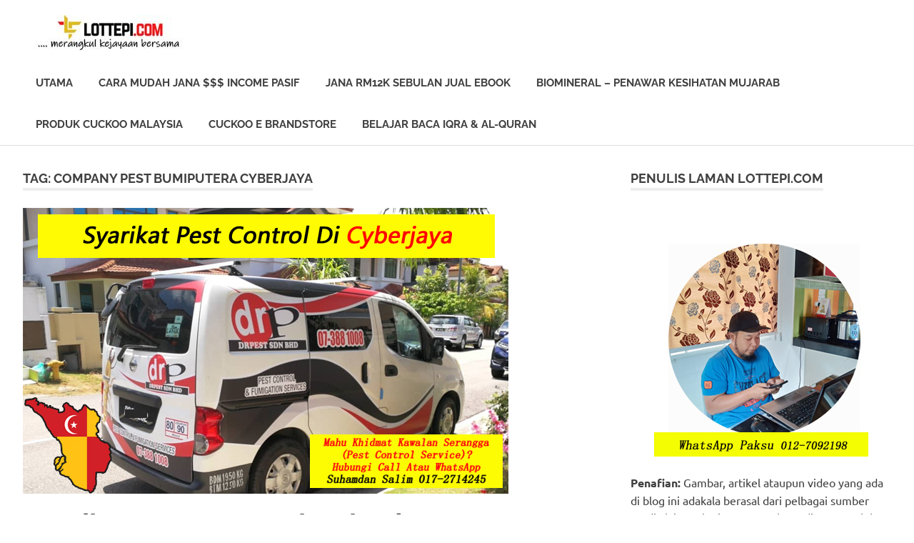

--- FILE ---
content_type: text/html; charset=UTF-8
request_url: https://lottepi.com/tag/company-pest-bumiputera-cyberjaya/
body_size: 15044
content:
<!DOCTYPE html>
<html lang="en-US">

<head>
<meta charset="UTF-8">
<meta name="viewport" content="width=device-width, initial-scale=1">
<link rel="profile" href="http://gmpg.org/xfn/11">
<link rel="pingback" href="https://lottepi.com/xmlrpc.php">

<meta name='robots' content='index, follow, max-image-preview:large, max-snippet:-1, max-video-preview:-1'/>

	<!-- This site is optimized with the Yoast SEO plugin v16.8 - https://yoast.com/wordpress/plugins/seo/ -->
	<title>company pest bumiputera cyberjaya Archives - Berkongsi Cerita &amp; Pengalaman</title>
	<link rel="canonical" href="https://lottepi.com/tag/company-pest-bumiputera-cyberjaya/"/>
	<meta property="og:locale" content="en_US"/>
	<meta property="og:type" content="article"/>
	<meta property="og:title" content="company pest bumiputera cyberjaya Archives - Berkongsi Cerita &amp; Pengalaman"/>
	<meta property="og:url" content="https://lottepi.com/tag/company-pest-bumiputera-cyberjaya/"/>
	<meta property="og:site_name" content="Berkongsi Cerita &amp; Pengalaman"/>
	<meta name="twitter:card" content="summary_large_image"/>
	<script type="application/ld+json" class="yoast-schema-graph">{"@context":"https://schema.org","@graph":[{"@type":"WebSite","@id":"https://lottepi.com/#website","url":"https://lottepi.com/","name":"Lottepi.com Berkongsi Cerita..","description":"Maju &amp; Berjaya Bersama","potentialAction":[{"@type":"SearchAction","target":{"@type":"EntryPoint","urlTemplate":"https://lottepi.com/?s={search_term_string}"},"query-input":"required name=search_term_string"}],"inLanguage":"en-US"},{"@type":"CollectionPage","@id":"https://lottepi.com/tag/company-pest-bumiputera-cyberjaya/#webpage","url":"https://lottepi.com/tag/company-pest-bumiputera-cyberjaya/","name":"company pest bumiputera cyberjaya Archives - Berkongsi Cerita &amp; Pengalaman","isPartOf":{"@id":"https://lottepi.com/#website"},"breadcrumb":{"@id":"https://lottepi.com/tag/company-pest-bumiputera-cyberjaya/#breadcrumb"},"inLanguage":"en-US","potentialAction":[{"@type":"ReadAction","target":["https://lottepi.com/tag/company-pest-bumiputera-cyberjaya/"]}]},{"@type":"BreadcrumbList","@id":"https://lottepi.com/tag/company-pest-bumiputera-cyberjaya/#breadcrumb","itemListElement":[{"@type":"ListItem","position":1,"name":"Home","item":"https://lottepi.com/"},{"@type":"ListItem","position":2,"name":"company pest bumiputera cyberjaya"}]}]}</script>
	<!-- / Yoast SEO plugin. -->


<link rel="alternate" type="application/rss+xml" title="Berkongsi Cerita &amp; Pengalaman &raquo; Feed" href="https://lottepi.com/feed/"/>
<link rel="alternate" type="application/rss+xml" title="Berkongsi Cerita &amp; Pengalaman &raquo; company pest bumiputera cyberjaya Tag Feed" href="https://lottepi.com/tag/company-pest-bumiputera-cyberjaya/feed/"/>
<script type="text/javascript">//<![CDATA[
window._wpemojiSettings={"baseUrl":"https:\/\/s.w.org\/images\/core\/emoji\/15.0.3\/72x72\/","ext":".png","svgUrl":"https:\/\/s.w.org\/images\/core\/emoji\/15.0.3\/svg\/","svgExt":".svg","source":{"concatemoji":"https:\/\/lottepi.com\/wp-includes\/js\/wp-emoji-release.min.js?ver=6.6.4"}};!function(i,n){var o,s,e;function c(e){try{var t={supportTests:e,timestamp:(new Date).valueOf()};sessionStorage.setItem(o,JSON.stringify(t))}catch(e){}}function p(e,t,n){e.clearRect(0,0,e.canvas.width,e.canvas.height),e.fillText(t,0,0);var t=new Uint32Array(e.getImageData(0,0,e.canvas.width,e.canvas.height).data),r=(e.clearRect(0,0,e.canvas.width,e.canvas.height),e.fillText(n,0,0),new Uint32Array(e.getImageData(0,0,e.canvas.width,e.canvas.height).data));return t.every(function(e,t){return e===r[t]})}function u(e,t,n){switch(t){case"flag":return n(e,"\ud83c\udff3\ufe0f\u200d\u26a7\ufe0f","\ud83c\udff3\ufe0f\u200b\u26a7\ufe0f")?!1:!n(e,"\ud83c\uddfa\ud83c\uddf3","\ud83c\uddfa\u200b\ud83c\uddf3")&&!n(e,"\ud83c\udff4\udb40\udc67\udb40\udc62\udb40\udc65\udb40\udc6e\udb40\udc67\udb40\udc7f","\ud83c\udff4\u200b\udb40\udc67\u200b\udb40\udc62\u200b\udb40\udc65\u200b\udb40\udc6e\u200b\udb40\udc67\u200b\udb40\udc7f");case"emoji":return!n(e,"\ud83d\udc26\u200d\u2b1b","\ud83d\udc26\u200b\u2b1b")}return!1}function f(e,t,n){var r="undefined"!=typeof WorkerGlobalScope&&self instanceof WorkerGlobalScope?new OffscreenCanvas(300,150):i.createElement("canvas"),a=r.getContext("2d",{willReadFrequently:!0}),o=(a.textBaseline="top",a.font="600 32px Arial",{});return e.forEach(function(e){o[e]=t(a,e,n)}),o}function t(e){var t=i.createElement("script");t.src=e,t.defer=!0,i.head.appendChild(t)}"undefined"!=typeof Promise&&(o="wpEmojiSettingsSupports",s=["flag","emoji"],n.supports={everything:!0,everythingExceptFlag:!0},e=new Promise(function(e){i.addEventListener("DOMContentLoaded",e,{once:!0})}),new Promise(function(t){var n=function(){try{var e=JSON.parse(sessionStorage.getItem(o));if("object"==typeof e&&"number"==typeof e.timestamp&&(new Date).valueOf()<e.timestamp+604800&&"object"==typeof e.supportTests)return e.supportTests}catch(e){}return null}();if(!n){if("undefined"!=typeof Worker&&"undefined"!=typeof OffscreenCanvas&&"undefined"!=typeof URL&&URL.createObjectURL&&"undefined"!=typeof Blob)try{var e="postMessage("+f.toString()+"("+[JSON.stringify(s),u.toString(),p.toString()].join(",")+"));",r=new Blob([e],{type:"text/javascript"}),a=new Worker(URL.createObjectURL(r),{name:"wpTestEmojiSupports"});return void(a.onmessage=function(e){c(n=e.data),a.terminate(),t(n)})}catch(e){}c(n=f(s,u,p))}t(n)}).then(function(e){for(var t in e)n.supports[t]=e[t],n.supports.everything=n.supports.everything&&n.supports[t],"flag"!==t&&(n.supports.everythingExceptFlag=n.supports.everythingExceptFlag&&n.supports[t]);n.supports.everythingExceptFlag=n.supports.everythingExceptFlag&&!n.supports.flag,n.DOMReady=!1,n.readyCallback=function(){n.DOMReady=!0}}).then(function(){return e}).then(function(){var e;n.supports.everything||(n.readyCallback(),(e=n.source||{}).concatemoji?t(e.concatemoji):e.wpemoji&&e.twemoji&&(t(e.twemoji),t(e.wpemoji)))}))}((window,document),window._wpemojiSettings);
//]]></script>
<link rel='stylesheet' id='poseidon-theme-fonts-css' href='https://lottepi.com/wp-content/fonts/7e78f1b23cafb1be6e2a8eec5f961464.css?ver=20201110' type='text/css' media='all'/>
<style id='wp-emoji-styles-inline-css' type='text/css'>img.wp-smiley,img.emoji{display:inline!important;border:none!important;box-shadow:none!important;height:1em!important;width:1em!important;margin:0 .07em!important;vertical-align:-.1em!important;background:none!important;padding:0!important}</style>
<link rel='stylesheet' id='wp-block-library-css' href='https://lottepi.com/wp-includes/css/dist/block-library/style.min.css?ver=6.6.4' type='text/css' media='all'/>
<style id='classic-theme-styles-inline-css' type='text/css'>.wp-block-button__link{color:#fff;background-color:#32373c;border-radius:9999px;box-shadow:none;text-decoration:none;padding:calc(.667em + 2px) calc(1.333em + 2px);font-size:1.125em}.wp-block-file__button{background:#32373c;color:#fff;text-decoration:none}</style>
<style id='global-styles-inline-css' type='text/css'>:root{--wp--preset--aspect-ratio--square:1;--wp--preset--aspect-ratio--4-3: 4/3;--wp--preset--aspect-ratio--3-4: 3/4;--wp--preset--aspect-ratio--3-2: 3/2;--wp--preset--aspect-ratio--2-3: 2/3;--wp--preset--aspect-ratio--16-9: 16/9;--wp--preset--aspect-ratio--9-16: 9/16;--wp--preset--color--black:#000;--wp--preset--color--cyan-bluish-gray:#abb8c3;--wp--preset--color--white:#fff;--wp--preset--color--pale-pink:#f78da7;--wp--preset--color--vivid-red:#cf2e2e;--wp--preset--color--luminous-vivid-orange:#ff6900;--wp--preset--color--luminous-vivid-amber:#fcb900;--wp--preset--color--light-green-cyan:#7bdcb5;--wp--preset--color--vivid-green-cyan:#00d084;--wp--preset--color--pale-cyan-blue:#8ed1fc;--wp--preset--color--vivid-cyan-blue:#0693e3;--wp--preset--color--vivid-purple:#9b51e0;--wp--preset--color--primary:#2ad;--wp--preset--color--secondary:#0084b7;--wp--preset--color--tertiary:#005e91;--wp--preset--color--accent:#dd2e22;--wp--preset--color--highlight:#00b734;--wp--preset--color--light-gray:#eee;--wp--preset--color--gray:#777;--wp--preset--color--dark-gray:#404040;--wp--preset--gradient--vivid-cyan-blue-to-vivid-purple:linear-gradient(135deg,rgba(6,147,227,1) 0%,#9b51e0 100%);--wp--preset--gradient--light-green-cyan-to-vivid-green-cyan:linear-gradient(135deg,#7adcb4 0%,#00d082 100%);--wp--preset--gradient--luminous-vivid-amber-to-luminous-vivid-orange:linear-gradient(135deg,rgba(252,185,0,1) 0%,rgba(255,105,0,1) 100%);--wp--preset--gradient--luminous-vivid-orange-to-vivid-red:linear-gradient(135deg,rgba(255,105,0,1) 0%,#cf2e2e 100%);--wp--preset--gradient--very-light-gray-to-cyan-bluish-gray:linear-gradient(135deg,#eee 0%,#a9b8c3 100%);--wp--preset--gradient--cool-to-warm-spectrum:linear-gradient(135deg,#4aeadc 0%,#9778d1 20%,#cf2aba 40%,#ee2c82 60%,#fb6962 80%,#fef84c 100%);--wp--preset--gradient--blush-light-purple:linear-gradient(135deg,#ffceec 0%,#9896f0 100%);--wp--preset--gradient--blush-bordeaux:linear-gradient(135deg,#fecda5 0%,#fe2d2d 50%,#6b003e 100%);--wp--preset--gradient--luminous-dusk:linear-gradient(135deg,#ffcb70 0%,#c751c0 50%,#4158d0 100%);--wp--preset--gradient--pale-ocean:linear-gradient(135deg,#fff5cb 0%,#b6e3d4 50%,#33a7b5 100%);--wp--preset--gradient--electric-grass:linear-gradient(135deg,#caf880 0%,#71ce7e 100%);--wp--preset--gradient--midnight:linear-gradient(135deg,#020381 0%,#2874fc 100%);--wp--preset--font-size--small:13px;--wp--preset--font-size--medium:20px;--wp--preset--font-size--large:36px;--wp--preset--font-size--x-large:42px;--wp--preset--spacing--20:.44rem;--wp--preset--spacing--30:.67rem;--wp--preset--spacing--40:1rem;--wp--preset--spacing--50:1.5rem;--wp--preset--spacing--60:2.25rem;--wp--preset--spacing--70:3.38rem;--wp--preset--spacing--80:5.06rem;--wp--preset--shadow--natural:6px 6px 9px rgba(0,0,0,.2);--wp--preset--shadow--deep:12px 12px 50px rgba(0,0,0,.4);--wp--preset--shadow--sharp:6px 6px 0 rgba(0,0,0,.2);--wp--preset--shadow--outlined:6px 6px 0 -3px rgba(255,255,255,1) , 6px 6px rgba(0,0,0,1);--wp--preset--shadow--crisp:6px 6px 0 rgba(0,0,0,1)}:where(.is-layout-flex){gap:.5em}:where(.is-layout-grid){gap:.5em}body .is-layout-flex{display:flex}.is-layout-flex{flex-wrap:wrap;align-items:center}.is-layout-flex > :is(*, div){margin:0}body .is-layout-grid{display:grid}.is-layout-grid > :is(*, div){margin:0}:where(.wp-block-columns.is-layout-flex){gap:2em}:where(.wp-block-columns.is-layout-grid){gap:2em}:where(.wp-block-post-template.is-layout-flex){gap:1.25em}:where(.wp-block-post-template.is-layout-grid){gap:1.25em}.has-black-color{color:var(--wp--preset--color--black)!important}.has-cyan-bluish-gray-color{color:var(--wp--preset--color--cyan-bluish-gray)!important}.has-white-color{color:var(--wp--preset--color--white)!important}.has-pale-pink-color{color:var(--wp--preset--color--pale-pink)!important}.has-vivid-red-color{color:var(--wp--preset--color--vivid-red)!important}.has-luminous-vivid-orange-color{color:var(--wp--preset--color--luminous-vivid-orange)!important}.has-luminous-vivid-amber-color{color:var(--wp--preset--color--luminous-vivid-amber)!important}.has-light-green-cyan-color{color:var(--wp--preset--color--light-green-cyan)!important}.has-vivid-green-cyan-color{color:var(--wp--preset--color--vivid-green-cyan)!important}.has-pale-cyan-blue-color{color:var(--wp--preset--color--pale-cyan-blue)!important}.has-vivid-cyan-blue-color{color:var(--wp--preset--color--vivid-cyan-blue)!important}.has-vivid-purple-color{color:var(--wp--preset--color--vivid-purple)!important}.has-black-background-color{background-color:var(--wp--preset--color--black)!important}.has-cyan-bluish-gray-background-color{background-color:var(--wp--preset--color--cyan-bluish-gray)!important}.has-white-background-color{background-color:var(--wp--preset--color--white)!important}.has-pale-pink-background-color{background-color:var(--wp--preset--color--pale-pink)!important}.has-vivid-red-background-color{background-color:var(--wp--preset--color--vivid-red)!important}.has-luminous-vivid-orange-background-color{background-color:var(--wp--preset--color--luminous-vivid-orange)!important}.has-luminous-vivid-amber-background-color{background-color:var(--wp--preset--color--luminous-vivid-amber)!important}.has-light-green-cyan-background-color{background-color:var(--wp--preset--color--light-green-cyan)!important}.has-vivid-green-cyan-background-color{background-color:var(--wp--preset--color--vivid-green-cyan)!important}.has-pale-cyan-blue-background-color{background-color:var(--wp--preset--color--pale-cyan-blue)!important}.has-vivid-cyan-blue-background-color{background-color:var(--wp--preset--color--vivid-cyan-blue)!important}.has-vivid-purple-background-color{background-color:var(--wp--preset--color--vivid-purple)!important}.has-black-border-color{border-color:var(--wp--preset--color--black)!important}.has-cyan-bluish-gray-border-color{border-color:var(--wp--preset--color--cyan-bluish-gray)!important}.has-white-border-color{border-color:var(--wp--preset--color--white)!important}.has-pale-pink-border-color{border-color:var(--wp--preset--color--pale-pink)!important}.has-vivid-red-border-color{border-color:var(--wp--preset--color--vivid-red)!important}.has-luminous-vivid-orange-border-color{border-color:var(--wp--preset--color--luminous-vivid-orange)!important}.has-luminous-vivid-amber-border-color{border-color:var(--wp--preset--color--luminous-vivid-amber)!important}.has-light-green-cyan-border-color{border-color:var(--wp--preset--color--light-green-cyan)!important}.has-vivid-green-cyan-border-color{border-color:var(--wp--preset--color--vivid-green-cyan)!important}.has-pale-cyan-blue-border-color{border-color:var(--wp--preset--color--pale-cyan-blue)!important}.has-vivid-cyan-blue-border-color{border-color:var(--wp--preset--color--vivid-cyan-blue)!important}.has-vivid-purple-border-color{border-color:var(--wp--preset--color--vivid-purple)!important}.has-vivid-cyan-blue-to-vivid-purple-gradient-background{background:var(--wp--preset--gradient--vivid-cyan-blue-to-vivid-purple)!important}.has-light-green-cyan-to-vivid-green-cyan-gradient-background{background:var(--wp--preset--gradient--light-green-cyan-to-vivid-green-cyan)!important}.has-luminous-vivid-amber-to-luminous-vivid-orange-gradient-background{background:var(--wp--preset--gradient--luminous-vivid-amber-to-luminous-vivid-orange)!important}.has-luminous-vivid-orange-to-vivid-red-gradient-background{background:var(--wp--preset--gradient--luminous-vivid-orange-to-vivid-red)!important}.has-very-light-gray-to-cyan-bluish-gray-gradient-background{background:var(--wp--preset--gradient--very-light-gray-to-cyan-bluish-gray)!important}.has-cool-to-warm-spectrum-gradient-background{background:var(--wp--preset--gradient--cool-to-warm-spectrum)!important}.has-blush-light-purple-gradient-background{background:var(--wp--preset--gradient--blush-light-purple)!important}.has-blush-bordeaux-gradient-background{background:var(--wp--preset--gradient--blush-bordeaux)!important}.has-luminous-dusk-gradient-background{background:var(--wp--preset--gradient--luminous-dusk)!important}.has-pale-ocean-gradient-background{background:var(--wp--preset--gradient--pale-ocean)!important}.has-electric-grass-gradient-background{background:var(--wp--preset--gradient--electric-grass)!important}.has-midnight-gradient-background{background:var(--wp--preset--gradient--midnight)!important}.has-small-font-size{font-size:var(--wp--preset--font-size--small)!important}.has-medium-font-size{font-size:var(--wp--preset--font-size--medium)!important}.has-large-font-size{font-size:var(--wp--preset--font-size--large)!important}.has-x-large-font-size{font-size:var(--wp--preset--font-size--x-large)!important}:where(.wp-block-post-template.is-layout-flex){gap:1.25em}:where(.wp-block-post-template.is-layout-grid){gap:1.25em}:where(.wp-block-columns.is-layout-flex){gap:2em}:where(.wp-block-columns.is-layout-grid){gap:2em}:root :where(.wp-block-pullquote){font-size:1.5em;line-height:1.6}</style>
<link rel='stylesheet' id='poseidon-stylesheet-css' href='https://lottepi.com/wp-content/themes/poseidon/style.css?ver=2.3.2' type='text/css' media='all'/>
<style id='poseidon-stylesheet-inline-css' type='text/css'>.site-title,.site-description,.type-post .entry-footer .entry-tags{position:absolute;clip:rect(1px,1px,1px,1px);width:1px;height:1px;overflow:hidden}</style>
<!--[if lt IE 9]>
<script type="text/javascript" src="https://lottepi.com/wp-content/themes/poseidon/assets/js/html5shiv.min.js?ver=3.7.3" id="html5shiv-js"></script>
<![endif]-->
<script type="text/javascript" src="https://lottepi.com/wp-includes/js/jquery/jquery.min.js?ver=3.7.1" id="jquery-core-js"></script>
<script type="text/javascript" src="https://lottepi.com/wp-includes/js/jquery/jquery-migrate.min.js?ver=3.4.1" id="jquery-migrate-js"></script>
<script type="text/javascript" src="https://lottepi.com/wp-content/themes/poseidon/assets/js/svgxuse.min.js?ver=1.2.6" id="svgxuse-js"></script>
<link rel="https://api.w.org/" href="https://lottepi.com/wp-json/"/><link rel="alternate" title="JSON" type="application/json" href="https://lottepi.com/wp-json/wp/v2/tags/51648"/><link rel="EditURI" type="application/rsd+xml" title="RSD" href="https://lottepi.com/xmlrpc.php?rsd"/>
<meta name="generator" content="WordPress 6.6.4"/>
<!-- Analytics by WP Statistics v14.10.2 - https://wp-statistics.com/ -->
<link rel="icon" href="https://lottepi.com/wp-content/uploads/2023/01/cropped-logo-atas6-lottepi-32x32.jpg" sizes="32x32"/>
<link rel="icon" href="https://lottepi.com/wp-content/uploads/2023/01/cropped-logo-atas6-lottepi-192x192.jpg" sizes="192x192"/>
<link rel="apple-touch-icon" href="https://lottepi.com/wp-content/uploads/2023/01/cropped-logo-atas6-lottepi-180x180.jpg"/>
<meta name="msapplication-TileImage" content="https://lottepi.com/wp-content/uploads/2023/01/cropped-logo-atas6-lottepi-270x270.jpg"/>
</head>

<body class="archive tag tag-company-pest-bumiputera-cyberjaya tag-51648 wp-custom-logo wp-embed-responsive">

	
	<div id="page" class="hfeed site">

		<a class="skip-link screen-reader-text" href="#content">Skip to content</a>

		
		
		<header id="masthead" class="site-header clearfix" role="banner">

			<div class="header-main container clearfix">

				<div id="logo" class="site-branding clearfix">

					<a href="https://lottepi.com/" class="custom-logo-link" rel="home"><img width="250" height="50" src="https://lottepi.com/wp-content/uploads/2023/01/cropped-lottepi-dot-com.jpg" class="custom-logo" alt="Berkongsi Cerita &amp; Pengalaman" decoding="async"/></a>					
			<p class="site-title"><a href="https://lottepi.com/" rel="home">Berkongsi Cerita &amp; Pengalaman</a></p>

							
			<p class="site-description">Maju &amp; Berjaya Bersama</p>

		
				</div><!-- .site-branding -->

				

	<button class="primary-menu-toggle menu-toggle" aria-controls="primary-menu" aria-expanded="false">
		<svg class="icon icon-menu" aria-hidden="true" role="img"> <use xlink:href="https://lottepi.com/wp-content/themes/poseidon/assets/icons/genericons-neue.svg#menu"></use> </svg><svg class="icon icon-close" aria-hidden="true" role="img"> <use xlink:href="https://lottepi.com/wp-content/themes/poseidon/assets/icons/genericons-neue.svg#close"></use> </svg>		<span class="menu-toggle-text screen-reader-text">Menu</span>
	</button>

	<div class="primary-navigation">

		<nav id="site-navigation" class="main-navigation" role="navigation" aria-label="Primary Menu">

			<ul id="primary-menu" class="menu"><li id="menu-item-3911" class="menu-item menu-item-type-custom menu-item-object-custom menu-item-home menu-item-3911"><a href="https://lottepi.com/">UTAMA</a></li>
<li id="menu-item-8344" class="menu-item menu-item-type-custom menu-item-object-custom menu-item-8344"><a href="https://lottepi.com/peluang-jana-income-secara-pasif-setiap-bulan-dengan-auto-trade/">Cara Mudah Jana $$$ Income Pasif</a></li>
<li id="menu-item-11762" class="menu-item menu-item-type-custom menu-item-object-custom menu-item-11762"><a href="https://lottepi.com/income-sebulan-rm12k-atau-lebih-dengan-jual-ebook-je/">Jana RM12k Sebulan Jual Ebook</a></li>
<li id="menu-item-3916" class="menu-item menu-item-type-custom menu-item-object-custom menu-item-3916"><a href="https://lottepi.com/penawar-penyakit-yang-mujarab-biomineral/">Biomineral &#8211; Penawar Kesihatan Mujarab</a></li>
<li id="menu-item-3948" class="menu-item menu-item-type-custom menu-item-object-custom menu-item-3948"><a href="https://lottepi.com/produk-cuckoo-malaysia/">Produk Cuckoo Malaysia</a></li>
<li id="menu-item-3918" class="menu-item menu-item-type-custom menu-item-object-custom menu-item-3918"><a href="https://store.cuckoo.com.my/estore/paksustore/">Cuckoo E Brandstore</a></li>
<li id="menu-item-11763" class="menu-item menu-item-type-custom menu-item-object-custom menu-item-11763"><a href="https://lottepi.com/panduan-belajar-membaca-iqra-al-quran/">Belajar Baca IQRA &#038; Al-Quran</a></li>
</ul>		</nav><!-- #site-navigation -->

	</div><!-- .primary-navigation -->



			</div><!-- .header-main -->

		</header><!-- #masthead -->

		
		
		
		
		<div id="content" class="site-content container clearfix">

	<section id="primary" class="content-area">
		<main id="main" class="site-main" role="main">

		
			<header class="page-header">

				<h1 class="archive-title">Tag: <span>company pest bumiputera cyberjaya</span></h1>				
			</header><!-- .page-header -->

			<div id="post-wrapper" class="post-wrapper clearfix">

				
<article id="post-13736" class="post-13736 post type-post status-publish format-standard has-post-thumbnail hentry category-pest-control-selangor tag-baiting-system-anai-anai-cyberjaya tag-basmi-covid-19-cyberjaya tag-basmi-kuman-virus-covid-19-cyberjaya tag-best-company-pest-control-in-cyberjaya tag-cara-mengatasi-anai-anai-cyberjaya tag-cara-mengatasi-burung-cyberjaya tag-cara-mengatasi-masalah-kelawar-cyberjaya tag-cara-mengatasi-masalah-nyamuk-cyberjaya tag-cara-mengatasi-masalah-semut-tikus-lipas-cyberjaya tag-cara-rawatan-anai-anai-cyberjaya tag-cara-rawatan-masalah-burung-cyberjaya tag-cara-rawatan-masalah-kelawar-cyberjaya tag-cara-rawatan-masalah-nyamuk-cyberjaya tag-cara-rawatan-masalah-semut-tikus-lipas-cyberjaya tag-company-buat-pest-cyberjaya tag-company-fumigation-cyberjaya tag-company-pest-bumiputera-cyberjaya tag-company-sanitary-services-cyberjaya tag-covid-disinfection-services-cyberjaya tag-covid-19-disinfection-service-cyberjaya tag-covid-19-sanitizing-service-cyberjaya tag-disinfection-service-cyberjaya tag-disinfection-services-covid-19-in-cyberjaya tag-drp-maintenance-and-services tag-drpest-sdn-bhd tag-fogging-nyamuk-cyberjaya tag-fumigation-services-in-cyberjaya tag-halau-burung-cyberjaya tag-halau-kelawar-cyberjaya tag-kaedah-rawatan-terbaik-anai-anai-di-cyberjaya tag-kaedah-rawatan-terbaik-kawalan-burung-di-cyberjaya tag-kaedah-rawatan-terbaik-kawalan-kelawar-di-cyberjaya tag-kaedah-rawatan-terbaik-kawalan-nyamuk-di-cyberjaya tag-kaedah-rawatan-terbaik-kawalan-semut-tikus-lipas-di-cyberjaya tag-kawalan-anai-anai-cyberjaya tag-kerja-pewasapan-di-cyberjaya tag-khidmat-sanitasi-covid-19-murah-cyberjaya tag-khidmat-sanitasi-covid-19-terbaik-cyberjaya tag-khidmat-sanitasi-covid-19-untuk-rumah-pejabat-office-kilang-cyberjaya tag-khidmat-semburan-kawalan-serangga-perosak-cyberjaya tag-khidmat-semburan-pest-control-cyberjaya tag-lesen-fumigator-cyberjaya tag-masalah-anai-anai-cyberjaya tag-masalah-burung-cyberjaya tag-masalah-kelawar-cyberjaya tag-masalah-nyamuk-cyberjaya tag-masalah-semut-tikus-lipas-cyberjaya tag-pasang-netting-burung-cyberjaya tag-pasang-netting-kelawar-cyberjaya tag-perkhidmatan-kawalan-pest-cyberjaya tag-perkhidmatan-kawalan-serangga-cyberjaya tag-perkhidmatan-sanitize-rumah-pejabat-office-kilang-cyberjaya tag-perkhidmatan-sembur-nyamuk-cyberjaya tag-perkhidmatan-semburan-kawalan-nyamuk-cyberjaya tag-pest-control-anai-anai tag-pest-control-burung tag-pest-control-halau-tikus tag-pest-control-kelawar tag-pest-control-semut-lipas-tikus tag-rawatan-umpan-anai-anai-cyberjaya tag-sanitize-anti-virus-cyberjaya tag-sanitize-covid-19-office-cyberjaya tag-sanitize-cyberjaya tag-sanitize-kuman-virus-covid-19-rumah-office-pejabat-cyberjaya tag-sanitize-pejabat-cyberjaya tag-sanitize-rumah-cyberjaya tag-sanitize-service-cyberjaya tag-sanitizing-service-covid-19-cyberjaya tag-sembur-anai-anai-cyberjaya tag-sembur-racun-anai-anai-cyberjaya tag-sembur-semut-lipas-tikus-cyberjaya tag-semburan-anai-anai-cyberjaya tag-semburan-anti-virus-cyberjaya tag-semburan-basmi-kuman-cyberjaya tag-semburan-basmi-virus-covid-19-cyberjaya tag-semburan-basmi-virus-cyberjaya tag-semburan-fogging-cyberjaya tag-semburan-misting-kawalan-pijat-cyberjaya tag-semburan-nyamuk-cyberjaya tag-semburan-sanitasi-covid-19-cyberjaya tag-semburan-sanitasi-cyberjaya tag-servis-racun-anai-anai-cyberjaya tag-servis-sanitasi-rumah-cyberjaya tag-servis-sanitasi-rumah-pejabat-basmi-kuman-virus-covid-19-cyberjaya tag-soil-treatment-cyberjaya tag-syarikat-kawalan-burung-cyberjaya tag-syarikat-kawalan-kelawar-cyberjaya tag-syarikat-kawalan-nyamuk-cyberjaya tag-syarikat-kawalan-serangga-bumiputera-cyberjaya tag-syarikat-kawalan-serangga-bumiputra-cyberjaya tag-syarikat-kawalan-serangga-cyberjaya tag-syarikat-kawalan-serangga-perosak-cyberjaya tag-syarikat-kawalan-serangga-terbaik-di-cyberjaya tag-syarikat-menghalang-dan-penghapus-burung-cyberjaya tag-syarikat-menghalang-dan-penghapus-kelawar-cyberjaya tag-syarikat-pest-berlesen-cyberjaya tag-syarikat-pest-bumiputera-cyberjaya tag-syarikat-pest-bumiputra-cyberjaya tag-syarikat-pest-control-melayu-anai-anai-cyberjaya tag-syarikat-pest-control-melayu-kawalan-nyamuk-cyberjaya tag-syarikat-pest-control-melayu-kawalan-semut-tikus-lipas-cyberjaya tag-syarikat-pest-melayu-kawalan-burung-cyberjaya tag-syarikat-pest-melayu-kawalan-kelawar-cyberjaya tag-syarikat-pest-terbaik-cyberjaya tag-syarikat-sanitize-covid-19-cyberjaya tag-umpan-anai-anai-cyberjaya tag-umpan-perangkap-anai-anai-cyberjaya tag-umpan-racun-anai-anai-cyberjaya">

	
			<a href="https://lottepi.com/syarikat-pest-control-cyberjaya/" rel="bookmark">
				<img width="680" height="400" src="https://lottepi.com/wp-content/uploads/2021/09/syarikat-drpest-sdn-bhd-pest-control-company-khidmat-membasmi-kawalan-makhluk-perosak-semburan-sanitize-service-covid-19-disinfection-services-cyberjaya-selangor.jpg" class="attachment-post-thumbnail size-post-thumbnail wp-post-image" alt="syarikat drpest sdn bhd pest control company khidmat membasmi kawalan makhluk perosak semburan sanitize service covid-19 disinfection services cyberjaya selangor" decoding="async" fetchpriority="high" srcset="https://lottepi.com/wp-content/uploads/2021/09/syarikat-drpest-sdn-bhd-pest-control-company-khidmat-membasmi-kawalan-makhluk-perosak-semburan-sanitize-service-covid-19-disinfection-services-cyberjaya-selangor.jpg 680w, https://lottepi.com/wp-content/uploads/2021/09/syarikat-drpest-sdn-bhd-pest-control-company-khidmat-membasmi-kawalan-makhluk-perosak-semburan-sanitize-service-covid-19-disinfection-services-cyberjaya-selangor-300x176.jpg 300w" sizes="(max-width: 680px) 100vw, 680px"/>			</a>

			
	<header class="entry-header">

		<h2 class="entry-title"><a href="https://lottepi.com/syarikat-pest-control-cyberjaya/" rel="bookmark">Syarikat Pest Control Cyberjaya</a></h2>
		<div class="entry-meta"><span class="meta-date"><a href="https://lottepi.com/syarikat-pest-control-cyberjaya/" title="11:53 pm" rel="bookmark"><time class="entry-date published updated" datetime="2021-09-05T23:53:37+08:00">September 5, 2021</time></a></span><span class="meta-author"> <span class="author vcard"><a class="url fn n" href="https://lottepi.com/author/admindemibahagia/" title="View all posts by Paksu" rel="author">Paksu</a></span></span><span class="meta-category"> <a href="https://lottepi.com/category/pest-control-selangor/" rel="category tag">Pest Control Selangor</a></span></div>
	</header><!-- .entry-header -->

	<div class="entry-content entry-excerpt clearfix">
		<p>Company Pest Control Cyberjaya Selangor | Syarikat Kawalan Serangga Perosak Berlesen di Cyberjaya dan Sekitarnya Kepada penduduk di kawasan di[&#8230;]</p>
		
			<a href="https://lottepi.com/syarikat-pest-control-cyberjaya/" class="more-link">Read more</a>

			</div><!-- .entry-content -->

</article>

			</div>

			
		</main><!-- #main -->
	</section><!-- #primary -->

	
	<section id="secondary" class="sidebar widget-area clearfix" role="complementary">

		<aside id="text-7" class="widget widget_text clearfix"><div class="widget-header"><h3 class="widget-title">Penulis Laman Lottepi.com</h3></div>			<div class="textwidget"><p>&nbsp;</p>
<p><img loading="lazy" decoding="async" class="aligncenter size-full wp-image-10942" src="http://lottepi.com/wp-content/uploads/2020/10/paksu.jpg" alt="" width="300" height="300" srcset="https://lottepi.com/wp-content/uploads/2020/10/paksu.jpg 300w, https://lottepi.com/wp-content/uploads/2020/10/paksu-150x150.jpg 150w" sizes="(max-width: 300px) 100vw, 300px"/></p>
<p><b>Penafian:</b> Gambar, artikel ataupun video yang ada di blog ini adakala berasal dari pelbagai sumber media lain. Hak Cipta sepenuhnya dipegang oleh sumber tersebut. Jika timbul masalah mengenai perkara ini, anda boleh menghubungi saya <strong>Paksu 012-7092198</strong></p>
<p>Artikel dan catatan adalah ulasan serta pendapat peribadi saya berdasarkan pengalaman dan pengetahuan. Ia boleh berubah tanpa perlu sebarang pemberitahuan. Kesilapan (jika ada) adalah khilaf saya dan mohon dimaafkan.</p>
<p><a href="https://lottepi.com/"><img loading="lazy" decoding="async" class="aligncenter size-full wp-image-17229" src="https://lottepi.com/wp-content/uploads/2023/01/paksu-lottepi.jpg" alt="" width="300" height="300" srcset="https://lottepi.com/wp-content/uploads/2023/01/paksu-lottepi.jpg 300w, https://lottepi.com/wp-content/uploads/2023/01/paksu-lottepi-150x150.jpg 150w" sizes="(max-width: 300px) 100vw, 300px"/></a></p>
</div>
		</aside><aside id="text-15" class="widget widget_text clearfix">			<div class="textwidget"><h3 data-start="161" data-end="208">✨ Nak Income Pasif? Tak Perlu Pandai Trade!</h3>
<p data-start="209" data-end="359">Boleh jana 15% sebulan dari trading, <strong data-start="248" data-end="271">tanpa trade sendiri</strong>. Modal serendah <strong data-start="288" data-end="297">$100</strong>, akaun jalan <strong data-start="311" data-end="324">automatik</strong>. Klik untuk tahu 👉 [<a href="http://wasap.my/60127092198/Salam+Paksu,+boleh+bagi+info+AI+bot+trading+kripto?" target="_blank" rel="noopener">baca di sini</a>]</p>
<h3 data-start="546" data-end="588">📈 Pendapatan Pasif Dengan Auto Trade?</h3>
<p data-start="589" data-end="727">Letak modal, verify akaun, setup auto — <strong data-start="629" data-end="638">siap!</strong> Akaun anda mula jana profit secara automatik. Nak tahu cara mudahnya? 👉 [<a href="http://wasap.my/60127092198/Salam+Paksu,+boleh+bagi+info+AI+bot+trading+kripto?" target="_blank" rel="noopener">baca sekarang</a>]</p>
<h3 data-start="734" data-end="769">🔥 Nak Extra Income Tapi Sibuk?</h3>
<p data-start="770" data-end="911">Auto Trade ni untuk anda! Tak perlu monitor market. Jana income sehingga 15%/bulan secara pasif. Mula serendah $100 👉 [<a href="http://wasap.my/60127092198/Salam+Paksu,+boleh+bagi+info+AI+bot+trading+kripto?" target="_blank" rel="noopener">klik sini untuk tahu lebih</a>]</p>
</div>
		</aside><aside id="block-2" class="widget widget_block widget_media_image clearfix"><div class="wp-block-image">
<figure class="aligncenter size-full"><a href="https://lottepi.com/panduan-belajar-membaca-iqra-al-quran/" target="_blank"><img loading="lazy" decoding="async" width="300" height="138" src="https://lottepi.com/wp-content/uploads/2021/08/download-percuma-video-iqra.gif" alt="" class="wp-image-12683"/></a></figure></div></aside><aside id="categories-3" class="widget widget_categories clearfix"><div class="widget-header"><h3 class="widget-title">Categories</h3></div>
			<ul>
					<li class="cat-item cat-item-2257"><a href="https://lottepi.com/category/agen-cuckoo-malaysia/">Agen Cuckoo Malaysia</a>
</li>
	<li class="cat-item cat-item-81559"><a href="https://lottepi.com/category/ai-bot-trading-kripto/ai-bot-trading-kripto-ai-bot-trading-kripto/">AI Bot Trading Kripto</a>
</li>
	<li class="cat-item cat-item-81507"><a href="https://lottepi.com/category/ai-bot-trading-kripto/">AI Bot Trading Kripto</a>
</li>
	<li class="cat-item cat-item-65977"><a href="https://lottepi.com/category/anxiety-stress/">Anxiety &amp; Stress</a>
</li>
	<li class="cat-item cat-item-81508"><a href="https://lottepi.com/category/ai-bot-trading-kripto/asas-kripto-pelaburan-digital/">Asas Kripto &amp; Pelaburan Digital</a>
</li>
	<li class="cat-item cat-item-124"><a href="https://lottepi.com/category/astar/">Astar</a>
</li>
	<li class="cat-item cat-item-80885"><a href="https://lottepi.com/category/auto-trade/">Auto Trade</a>
</li>
	<li class="cat-item cat-item-42566"><a href="https://lottepi.com/category/b4u-trades-global-malaysia/">B4U Trades Global Malaysia</a>
</li>
	<li class="cat-item cat-item-28"><a href="https://lottepi.com/category/belajar-iqra-al-quran/">Belajar IQRA &amp; Al-Quran</a>
</li>
	<li class="cat-item cat-item-14"><a href="https://lottepi.com/category/biomineral/">BioMineral</a>
</li>
	<li class="cat-item cat-item-41317"><a href="https://lottepi.com/category/bisnes-dropship/">Bisnes Dropship</a>
</li>
	<li class="cat-item cat-item-42090"><a href="https://lottepi.com/category/bisnes-fingo/">Bisnes Fingo</a>
</li>
	<li class="cat-item cat-item-41985"><a href="https://lottepi.com/category/bosstick/">Bosstick</a>
</li>
	<li class="cat-item cat-item-62430"><a href="https://lottepi.com/category/btt-fx/">BTT-FX</a>
</li>
	<li class="cat-item cat-item-62348"><a href="https://lottepi.com/category/copytrade-kak-maz/">Copytrade Kak Maz</a>
</li>
	<li class="cat-item cat-item-60064"><a href="https://lottepi.com/category/copytrade/">Copytrade Malaysia</a>
</li>
	<li class="cat-item cat-item-15909"><a href="https://lottepi.com/category/cuckoo-air-purifier/">Cuckoo Air Purifier</a>
</li>
	<li class="cat-item cat-item-16010"><a href="https://lottepi.com/category/cuckoo-inductrio/">Cuckoo Inductrio</a>
</li>
	<li class="cat-item cat-item-17967"><a href="https://lottepi.com/category/cuckoo-johor/">Cuckoo Johor</a>
</li>
	<li class="cat-item cat-item-18985"><a href="https://lottepi.com/category/cuckoo-kedah/">Cuckoo Kedah</a>
</li>
	<li class="cat-item cat-item-19454"><a href="https://lottepi.com/category/cuckoo-kelantan/">Cuckoo Kelantan</a>
</li>
	<li class="cat-item cat-item-16011"><a href="https://lottepi.com/category/cuckoo-kitchen-appliance/">Cuckoo Kitchen Appliance</a>
</li>
	<li class="cat-item cat-item-29151"><a href="https://lottepi.com/category/cuckoo-kuala-lumpur/">Cuckoo Kuala Lumpur</a>
</li>
	<li class="cat-item cat-item-19846"><a href="https://lottepi.com/category/cuckoo-melaka/">Cuckoo Melaka</a>
</li>
	<li class="cat-item cat-item-20358"><a href="https://lottepi.com/category/cuckoo-negeri-sembilan/">Cuckoo Negeri Sembilan</a>
</li>
	<li class="cat-item cat-item-10896"><a href="https://lottepi.com/category/cuckoo-outdoor-water-filter/">Cuckoo Outdoor Water Filter</a>
</li>
	<li class="cat-item cat-item-12234"><a href="https://lottepi.com/category/cuckoo-outdoor-water-purifier/">Cuckoo Outdoor Water Purifier</a>
</li>
	<li class="cat-item cat-item-20593"><a href="https://lottepi.com/category/cuckoo-pahang/">Cuckoo Pahang</a>
</li>
	<li class="cat-item cat-item-20985"><a href="https://lottepi.com/category/cuckoo-perak/">Cuckoo Perak</a>
</li>
	<li class="cat-item cat-item-21769"><a href="https://lottepi.com/category/cuckoo-perlis/">Cuckoo Perlis</a>
</li>
	<li class="cat-item cat-item-22044"><a href="https://lottepi.com/category/cuckoo-pulau-pinang/">Cuckoo Pulau Pinang</a>
</li>
	<li class="cat-item cat-item-23653"><a href="https://lottepi.com/category/cuckoo-sabah/">Cuckoo Sabah</a>
</li>
	<li class="cat-item cat-item-24239"><a href="https://lottepi.com/category/cuckoo-sarawak/">Cuckoo Sarawak</a>
</li>
	<li class="cat-item cat-item-24630"><a href="https://lottepi.com/category/cuckoo-selangor/">Cuckoo Selangor</a>
</li>
	<li class="cat-item cat-item-27701"><a href="https://lottepi.com/category/cuckoo-terengganu/">Cuckoo Terengganu</a>
</li>
	<li class="cat-item cat-item-113"><a href="https://lottepi.com/category/cuckoo-vs-coway/">Cuckoo VS Coway</a>
</li>
	<li class="cat-item cat-item-13930"><a href="https://lottepi.com/category/cuckoo-water-filter/">Cuckoo Water Filter</a>
</li>
	<li class="cat-item cat-item-447"><a href="https://lottepi.com/category/dhati-madu-kelulut-asli/">D&#039;hati Madu Kelulut Asli</a>
</li>
	<li class="cat-item cat-item-16009"><a href="https://lottepi.com/category/dapur-elektrik-cuckoo/">Dapur Elektrik Cuckoo</a>
</li>
	<li class="cat-item cat-item-60127"><a href="https://lottepi.com/category/homestay-cikgu-nazly/">Homestay Cikgu Nazly</a>
</li>
	<li class="cat-item cat-item-64760"><a href="https://lottepi.com/category/ilmu-trading-teknikal-analisis/">Ilmu Trading &amp; Teknikal Analisis</a>
</li>
	<li class="cat-item cat-item-80883"><a href="https://lottepi.com/category/income-dari-trading/">Income Dari Trading</a>
</li>
	<li class="cat-item cat-item-81567"><a href="https://lottepi.com/category/ai-bot-trading-kripto/income-pasif-auto-trading-kripto/">Income Pasif &amp; Auto Trading Kripto</a>
</li>
	<li class="cat-item cat-item-81614"><a href="https://lottepi.com/category/ai-bot-trading-kripto/income-pasif-automasi/">Income Pasif &amp; Automasi</a>
</li>
	<li class="cat-item cat-item-81633"><a href="https://lottepi.com/category/ai-bot-trading-kripto/income-usdt/">Income USDT</a>
</li>
	<li class="cat-item cat-item-42679"><a href="https://lottepi.com/category/info-b4u/">Info B4U</a>
</li>
	<li class="cat-item cat-item-42493"><a href="https://lottepi.com/category/jual-ebook/">Jual Ebook</a>
</li>
	<li class="cat-item cat-item-60128"><a href="https://lottepi.com/category/kelas-mengaji-al-quran/">Kelas Mengaji Al-Quran</a>
</li>
	<li class="cat-item cat-item-77916"><a href="https://lottepi.com/category/kerja-elektrikal/">Kerja Elektrikal</a>
</li>
	<li class="cat-item cat-item-977"><a href="https://lottepi.com/category/kerjaya-bersama-cuckoo/">Kerjaya Bersama Cuckoo</a>
</li>
	<li class="cat-item cat-item-65059"><a href="https://lottepi.com/category/khidmat-potong-rumput/">Khidmat Potong Rumput</a>
</li>
	<li class="cat-item cat-item-42418"><a href="https://lottepi.com/category/matawang-digital/">Matawang Digital</a>
</li>
	<li class="cat-item cat-item-81600"><a href="https://lottepi.com/category/ai-bot-trading-kripto/mindset-kesedaran-pelaburan/">Mindset &amp; Kesedaran Pelaburan</a>
</li>
	<li class="cat-item cat-item-838"><a href="https://lottepi.com/category/multi-cooker-cuckoo/">Multi Cooker Cuckoo</a>
</li>
	<li class="cat-item cat-item-224"><a href="https://lottepi.com/category/pembekal-sarang-kelulut/">Pembekal Sarang Kelulut</a>
</li>
	<li class="cat-item cat-item-789"><a href="https://lottepi.com/category/penapis-air-cuckoo/">Penapis Air Cuckoo</a>
</li>
	<li class="cat-item cat-item-8369"><a href="https://lottepi.com/category/penapis-udara-cuckoo/">Penapis Udara Cuckoo</a>
</li>
	<li class="cat-item cat-item-42555"><a href="https://lottepi.com/category/pendapatan-tambahan/">Pendapatan Tambahan</a>
</li>
	<li class="cat-item cat-item-81629"><a href="https://lottepi.com/category/ai-bot-trading-kripto/pendidikan-automasi-trading/">Pendidikan &amp; Automasi Trading</a>
</li>
	<li class="cat-item cat-item-42682"><a href="https://lottepi.com/category/pest-control-johor/">Pest Control Johor</a>
</li>
	<li class="cat-item cat-item-54204"><a href="https://lottepi.com/category/pest-control-kuala-lumpur/">Pest Control Kuala Lumpur</a>
</li>
	<li class="cat-item cat-item-44330"><a href="https://lottepi.com/category/pest-control-melaka/">Pest Control Melaka</a>
</li>
	<li class="cat-item cat-item-46048"><a href="https://lottepi.com/category/pest-control-negeri-sembilan/">Pest Control Negeri Sembilan</a>
</li>
	<li class="cat-item cat-item-54102"><a href="https://lottepi.com/category/pest-control-putrajaya/">Pest Control Putrajaya</a>
</li>
	<li class="cat-item cat-item-64761"><a href="https://lottepi.com/category/pest-control-sarawak/">Pest Control Sarawak</a>
</li>
	<li class="cat-item cat-item-48473"><a href="https://lottepi.com/category/pest-control-selangor/">Pest Control Selangor</a>
</li>
	<li class="cat-item cat-item-217"><a href="https://lottepi.com/category/cuckoo/">Produk Cuckoo</a>
</li>
	<li class="cat-item cat-item-16363"><a href="https://lottepi.com/category/produk-peralatan-dapur/">Produk Peralatan Dapur</a>
</li>
	<li class="cat-item cat-item-815"><a href="https://lottepi.com/category/promosi-produk-cuckoo/">Promosi Produk Cuckoo</a>
</li>
	<li class="cat-item cat-item-60063"><a href="https://lottepi.com/category/quantum-metal/">Quantum Metal</a>
</li>
	<li class="cat-item cat-item-2"><a href="https://lottepi.com/category/rahsia-buat-apps-games/">Rahsia Buat Apps Games</a>
</li>
	<li class="cat-item cat-item-66002"><a href="https://lottepi.com/category/rawatan-bekam-ruqyah/">Rawatan Bekam &amp; Ruqyah</a>
</li>
	<li class="cat-item cat-item-40046"><a href="https://lottepi.com/category/review-coway/">Review Coway</a>
</li>
	<li class="cat-item cat-item-38651"><a href="https://lottepi.com/category/review-jiksoo-sk-magic/">Review JikSoo SK Magic</a>
</li>
	<li class="cat-item cat-item-468"><a href="https://lottepi.com/category/rumah-untuk-dijual/">Rumah Untuk Dijual</a>
</li>
	<li class="cat-item cat-item-60126"><a href="https://lottepi.com/category/skyfron/">Skyfron</a>
</li>
	<li class="cat-item cat-item-2080"><a href="https://lottepi.com/category/snek-ringan-viral/">Snek Ringan Viral</a>
</li>
	<li class="cat-item cat-item-42323"><a href="https://lottepi.com/category/starlight-tv/">Starlight TV</a>
</li>
	<li class="cat-item cat-item-675"><a href="https://lottepi.com/category/suplemen-untuk-kesihatan/">Suplemen Untuk Kesihatan</a>
</li>
	<li class="cat-item cat-item-64759"><a href="https://lottepi.com/category/tadarus-al-quran/">Tadarus Al-Quran</a>
</li>
	<li class="cat-item cat-item-80886"><a href="https://lottepi.com/category/tapai-pulut/">Tapai Pulut</a>
</li>
	<li class="cat-item cat-item-81146"><a href="https://lottepi.com/category/taufufa-gula-apong/">Taufufa Gula Apong</a>
</li>
	<li class="cat-item cat-item-41963"><a href="https://lottepi.com/category/testimoni-produk-cuckoo/">Testimoni Produk Cuckoo</a>
</li>
	<li class="cat-item cat-item-77310"><a href="https://lottepi.com/category/tukang-cat/">Tukang Cat</a>
</li>
	<li class="cat-item cat-item-79533"><a href="https://lottepi.com/category/tukang-urut-chiropractic/">Tukang Urut &amp; Chiropractic</a>
</li>
	<li class="cat-item cat-item-67710"><a href="https://lottepi.com/category/ubahsuai-rumah/">Ubahsuai Rumah</a>
</li>
	<li class="cat-item cat-item-1"><a href="https://lottepi.com/category/uncategorized/">Uncategorized</a>
</li>
	<li class="cat-item cat-item-59"><a href="https://lottepi.com/category/urut-lelaki-wanita-johor-bahru/">Urut Lelaki &amp; Wanita Johor Bahru</a>
</li>
			</ul>

			</aside>
		<aside id="recent-posts-3" class="widget widget_recent_entries clearfix">
		<div class="widget-header"><h3 class="widget-title">Latest Artikel Lottepi</h3></div>
		<ul>
											<li>
					<a href="https://lottepi.com/ai-bot-trading-kripto-cara-selamat-jana-income-pasif-dalam-usdt/">AI Bot Trading Kripto: Cara Selamat Jana Income Pasif Dalam USDT</a>
									</li>
											<li>
					<a href="https://lottepi.com/pendapatan-pasif-jangka-panjang-cara-bina-income-stabil-konsisten-untuk-masa-depan/">Pendapatan Pasif Jangka Panjang: Cara Bina Income Stabil &#038; Konsisten Untuk Masa Depan</a>
									</li>
											<li>
					<a href="https://lottepi.com/cara-jana-income-konsisten-strategi-stabil-untuk-pendapatan-jangka-panjang/">Cara Jana Income Konsisten: Strategi Stabil Untuk Pendapatan Jangka Panjang</a>
									</li>
											<li>
					<a href="https://lottepi.com/pendapatan-pasif-untuk-orang-sibuk-cara-jana-income-tanpa-ganggu-kerja-harian/">Pendapatan Pasif Untuk Orang Sibuk: Cara Jana Income Tanpa Ganggu Kerja Harian</a>
									</li>
											<li>
					<a href="https://lottepi.com/cara-gandakan-simpanan-strategi-bijak-lindungi-nilai-duit-jana-income-automatik/">Cara Gandakan Simpanan: Strategi Bijak Lindungi Nilai Duit &#038; Jana Income Automatik</a>
									</li>
											<li>
					<a href="https://lottepi.com/pendapatan-pasif-masa-depan-kenapa-sistem-automatik-ai-jadi-pilihan-generasi-akan-datang/">Pendapatan Pasif Masa Depan: Kenapa Sistem Automatik &#038; AI Jadi Pilihan Generasi Akan Datang</a>
									</li>
											<li>
					<a href="https://lottepi.com/income-pasif-selamat-cara-bina-pendapatan-konsisten-tanpa-risiko-melampau/">Income Pasif Selamat: Cara Bina Pendapatan Konsisten Tanpa Risiko Melampau</a>
									</li>
											<li>
					<a href="https://lottepi.com/cara-tambah-income-tanpa-modal-besar-strategi-selamat-realistik-untuk-orang-biasa/">Cara Tambah Income Tanpa Modal Besar: Strategi Selamat &#038; Realistik Untuk Orang Biasa</a>
									</li>
											<li>
					<a href="https://lottepi.com/cara-jana-pendapatan-tambahan-strategi-selamat-automatik-untuk-income-konsisten/">Cara Jana Pendapatan Tambahan: Strategi Selamat &#038; Automatik Untuk Income Konsisten</a>
									</li>
											<li>
					<a href="https://lottepi.com/cara-jana-income-online-strategi-praktikal-automatik-untuk-pendapatan-konsisten/">Cara Jana Income Online: Strategi Praktikal &#038; Automatik Untuk Pendapatan Konsisten</a>
									</li>
											<li>
					<a href="https://lottepi.com/income-pasif-automatik-cara-jana-pendapatan-tanpa-pantau-chart-setiap-hari/">Income Pasif Automatik: Cara Jana Pendapatan Tanpa Pantau Chart Setiap Hari</a>
									</li>
											<li>
					<a href="https://lottepi.com/cara-buat-duit-pasif-strategi-realistik-untuk-jana-income-automatik/">Cara Buat Duit Pasif: Strategi Realistik Untuk Jana Income Automatik</a>
									</li>
											<li>
					<a href="https://lottepi.com/cara-buat-duit-dari-rumah-strategi-praktikal-jana-income-automatik-tanpa-tekanan/">Cara Buat Duit Dari Rumah: Strategi Praktikal Jana Income Automatik Tanpa Tekanan</a>
									</li>
											<li>
					<a href="https://lottepi.com/pendapatan-tambahan-dari-rumah-cara-realistik-jana-income-automatik-tanpa-tekanan/">Pendapatan Tambahan Dari Rumah: Cara Realistik Jana Income Automatik Tanpa Tekanan</a>
									</li>
											<li>
					<a href="https://lottepi.com/cara-jana-duit-secara-automatik-sistem-income-pintar-tanpa-perlu-kerja-lebih-masa/">Cara Jana Duit Secara Automatik: Sistem Income Pintar Tanpa Perlu Kerja Lebih Masa</a>
									</li>
											<li>
					<a href="https://lottepi.com/income-pasif-tanpa-kerja-adakah-ia-realistik-atau-sekadar-mitos/">Income Pasif Tanpa Kerja: Adakah Ia Realistik Atau Sekadar Mitos?</a>
									</li>
											<li>
					<a href="https://lottepi.com/pendapatan-dalam-usd-kenapa-income-usd-lebih-stabil-bernilai-untuk-jangka-panjang/">Pendapatan Dalam USD: Kenapa Income USD Lebih Stabil &#038; Bernilai Untuk Jangka Panjang</a>
									</li>
											<li>
					<a href="https://lottepi.com/cara-jana-income-pasif-sistem-automatik-untuk-pendapatan-konsisten-jangka-panjang/">Cara Jana Income Pasif: Sistem Automatik Untuk Pendapatan Konsisten Jangka Panjang</a>
									</li>
											<li>
					<a href="https://lottepi.com/income-tambahan-tanpa-modal-besar-cara-realistik-untuk-jana-pendapatan-automatik/">Income Tambahan Tanpa Modal Besar: Cara Realistik Untuk Jana Pendapatan Automatik</a>
									</li>
											<li>
					<a href="https://lottepi.com/jana-income-tanpa-trading-cara-automatik-untuk-orang-yang-tak-mahu-pantau-chart/">Jana Income Tanpa Trading: Cara Automatik Untuk Orang Yang Tak Mahu Pantau Chart</a>
									</li>
											<li>
					<a href="https://lottepi.com/pendapatan-pasif-harian-realistik-ke-jana-income-setiap-hari-secara-automatik/">Pendapatan Pasif Harian: Realistik Ke Jana Income Setiap Hari Secara Automatik?</a>
									</li>
											<li>
					<a href="https://lottepi.com/cara-buat-duit-dari-internet-strategi-praktikal-automatik-untuk-jana-income-konsisten/">Cara Buat Duit Dari Internet: Strategi Praktikal &#038; Automatik Untuk Jana Income Konsisten</a>
									</li>
											<li>
					<a href="https://lottepi.com/cara-tambah-income-bulanan-strategi-praktikal-untuk-jana-pendapatan-automatik/">Cara Tambah Income Bulanan: Strategi Praktikal Untuk Jana Pendapatan Automatik</a>
									</li>
											<li>
					<a href="https://lottepi.com/pendapatan-sampingan-online-cara-praktikal-jana-income-tambahan-tanpa-tekanan/">Pendapatan Sampingan Online: Cara Praktikal Jana Income Tambahan Tanpa Tekanan</a>
									</li>
											<li>
					<a href="https://lottepi.com/jana-pendapatan-pasif-strategi-realistik-untuk-income-automatik-jangka-panjang/">Jana Pendapatan Pasif: Strategi Realistik Untuk Income Automatik Jangka Panjang</a>
									</li>
											<li>
					<a href="https://lottepi.com/buat-duit-online-tanpa-kerja-lebih-masa-solusi-income-automatik-untuk-orang-sibuk/">Buat Duit Online Tanpa Kerja Lebih Masa: Solusi Income Automatik Untuk Orang Sibuk</a>
									</li>
											<li>
					<a href="https://lottepi.com/cara-simpan-duit-dalam-usd-strategi-lindungi-nilai-wang-dari-kejatuhan-ringgit/">Cara Simpan Duit Dalam USD: Strategi Lindungi Nilai Wang Dari Kejatuhan Ringgit</a>
									</li>
											<li>
					<a href="https://lottepi.com/pelaburan-online-yang-selamat-panduan-praktikal-untuk-elak-risiko-scam/">Pelaburan Online Yang Selamat: Panduan Praktikal Untuk Elak Risiko &#038; Scam</a>
									</li>
											<li>
					<a href="https://lottepi.com/cara-jana-pendapatan-dari-rumah-strategi-automatik-tanpa-perlu-pantau-sepanjang-masa/">Cara Jana Pendapatan Dari Rumah: Strategi Automatik Tanpa Perlu Pantau Sepanjang Masa</a>
									</li>
											<li>
					<a href="https://lottepi.com/buat-duit-tanpa-modal-besar-cara-realistik-jana-income-secara-automatik/">Buat Duit Tanpa Modal Besar: Cara Realistik Jana Income Secara Automatik</a>
									</li>
											<li>
					<a href="https://lottepi.com/pendapatan-pasif-online-cara-realistik-jana-income-automatik-di-malaysia/">Pendapatan Pasif Online: Cara Realistik Jana Income Automatik Di Malaysia</a>
									</li>
											<li>
					<a href="https://lottepi.com/cara-buat-duit-online-strategi-praktikal-jana-income-secara-automatik-di-malaysia/">Cara Buat Duit Online: Strategi Praktikal Jana Income Secara Automatik Di Malaysia</a>
									</li>
											<li>
					<a href="https://lottepi.com/buat-duit-dengan-ai-cara-praktikal-jana-income-secara-automatik-di-malaysia/">Buat Duit Dengan AI: Cara Praktikal Jana Income Secara Automatik Di Malaysia</a>
									</li>
											<li>
					<a href="https://lottepi.com/pendapatan-tambahan-dengan-ai-solusi-realistik-untuk-tambah-income-tanpa-beban-masa/">Pendapatan Tambahan Dengan AI: Solusi Realistik Untuk Tambah Income Tanpa Beban Masa</a>
									</li>
											<li>
					<a href="https://lottepi.com/menjana-pendapatan-dengan-ai-cara-automatik-tanpa-perlu-trading-manual/">Menjana Pendapatan Dengan AI: Cara Automatik Tanpa Perlu Trading Manual</a>
									</li>
											<li>
					<a href="https://lottepi.com/pendapatan-pasif-dengan-ai-strategi-automatik-untuk-jana-income-jangka-panjang/">Pendapatan Pasif Dengan AI: Strategi Automatik Untuk Jana Income Jangka Panjang</a>
									</li>
											<li>
					<a href="https://lottepi.com/income-usd-dengan-ai-gabungan-ai-usd-untuk-lindungi-nilai-duit-ringgit/">Income USD Dengan AI: Gabungan AI &#038; USD Untuk Lindungi Nilai Duit Ringgit</a>
									</li>
											<li>
					<a href="https://lottepi.com/jana-usd-dengan-ai-cara-automatik-tanpa-kerja-tambahan-risiko-melampau/">Jana USD Dengan AI: Cara Automatik Tanpa Kerja Tambahan &#038; Risiko Melampau</a>
									</li>
											<li>
					<a href="https://lottepi.com/robot-trading-kripto-cara-ia-berfungsi-kelebihan-risiko-sebenar/">Robot Trading Kripto: Cara Ia Berfungsi, Kelebihan &#038; Risiko Sebenar</a>
									</li>
											<li>
					<a href="https://lottepi.com/ai-trading-kripto-beza-trading-manual-automatik-yang-ramai-tak-sedar/">AI Trading Kripto: Beza Trading Manual &#038; Automatik Yang Ramai Tak Sedar</a>
									</li>
											<li>
					<a href="https://lottepi.com/ai-bot-trade-kripto-cara-automatik-jana-income-tanpa-pantau-chart-24-7/">AI Bot Trade Kripto: Cara Automatik Jana Income Tanpa Pantau Chart 24/7</a>
									</li>
											<li>
					<a href="https://lottepi.com/income-pasif-dengan-ai-realistik-ke-untuk-orang-biasa-di-malaysia/">Income Pasif Dengan AI: Realistik Ke Untuk Orang Biasa Di Malaysia?</a>
									</li>
											<li>
					<a href="https://lottepi.com/ai-bot-trading-kripto/">AI Bot Trading Kripto</a>
									</li>
											<li>
					<a href="https://lottepi.com/pendapatan-usd-kenapa-income-dalam-usd-lebih-menguntungkan-berbanding-rm/">Pendapatan USD: Kenapa Income Dalam USD Lebih Menguntungkan Berbanding RM</a>
									</li>
											<li>
					<a href="https://lottepi.com/pendapatan-dalam-usd-strategi-lindungi-nilai-duit-ringgit-jangka-panjang/">Pendapatan Dalam USD: Strategi Lindungi Nilai Duit Ringgit Jangka Panjang</a>
									</li>
											<li>
					<a href="https://lottepi.com/pendapatan-usd-tanpa-kerja-tambahan-adakah-ia-benar-benar-wujud-di-malaysia/">Pendapatan USD Tanpa Kerja Tambahan: Adakah Ia Benar-Benar Wujud Di Malaysia?</a>
									</li>
											<li>
					<a href="https://lottepi.com/income-usd-automatik-bagaimana-ai-membantu-jana-pendapatan-dalam-usd-secara-konsisten/">Income USD Automatik: Bagaimana AI Membantu Jana Pendapatan Dalam USD Secara Konsisten</a>
									</li>
											<li>
					<a href="https://lottepi.com/pendapatan-usd-harian-mitos-vs-realiti-apa-yang-masuk-akal-di-malaysia/">Pendapatan USD Harian: Mitos vs Realiti (Apa Yang Masuk Akal Di Malaysia?)</a>
									</li>
											<li>
					<a href="https://lottepi.com/income-usd-pasif-alternatif-pendapatan-jangka-panjang-dengan-risiko-terkawal/">Income USD Pasif: Alternatif Pendapatan Jangka Panjang Dengan Risiko Terkawal</a>
									</li>
											<li>
					<a href="https://lottepi.com/pendapatan-usd-online-realistik-ke-untuk-jana-secara-konsisten-di-malaysia/">Pendapatan USD Online: Realistik Ke Untuk Jana Secara Konsisten Di Malaysia?</a>
									</li>
					</ul>

		</aside><aside id="text-16" class="widget widget_text clearfix">			<div class="textwidget"><h3 data-start="161" data-end="208">✨ Nak Income Pasif? Tak Perlu Pandai Trade!</h3>
<p data-start="209" data-end="359">Boleh jana 15% sebulan dari trading, <strong data-start="248" data-end="271">tanpa trade sendiri</strong>. Modal serendah <strong data-start="288" data-end="297">$100</strong>, akaun jalan <strong data-start="311" data-end="324">automatik</strong>. Klik untuk tahu 👉 [<a href="http://wasap.my/60127092198/Salam+Paksu,+boleh+bagi+info+AI+bot+trading+kripto?" target="_blank" rel="noopener">baca di sini</a>]</p>
<h3 data-start="546" data-end="588">📈 Pendapatan Pasif Dengan Auto Trade?</h3>
<p data-start="589" data-end="727">Letak modal, verify akaun, setup auto — <strong data-start="629" data-end="638">siap!</strong> Akaun anda mula jana profit secara automatik. Nak tahu cara mudahnya? 👉 [<a href="http://wasap.my/60127092198/Salam+Paksu,+boleh+bagi+info+AI+bot+trading+kripto?" target="_blank" rel="noopener">baca sekarang</a>]</p>
<h3 data-start="734" data-end="769">🔥 Nak Extra Income Tapi Sibuk?</h3>
<p data-start="770" data-end="911">Auto Trade ni untuk anda! Tak perlu monitor market. Jana income sehingga 15%/bulan secara pasif. Mula serendah $100 👉 [<a href="http://wasap.my/60127092198/Salam+Paksu,+boleh+bagi+info+AI+bot+trading+kripto?" target="_blank" rel="noopener">klik sini untuk tahu lebih</a>]</p>
</div>
		</aside><aside id="archives-3" class="widget widget_archive clearfix"><div class="widget-header"><h3 class="widget-title">Archives</h3></div>
			<ul>
					<li><a href='https://lottepi.com/2025/12/'>December 2025</a></li>
	<li><a href='https://lottepi.com/2025/05/'>May 2025</a></li>
	<li><a href='https://lottepi.com/2024/10/'>October 2024</a></li>
	<li><a href='https://lottepi.com/2024/06/'>June 2024</a></li>
	<li><a href='https://lottepi.com/2024/03/'>March 2024</a></li>
	<li><a href='https://lottepi.com/2023/12/'>December 2023</a></li>
	<li><a href='https://lottepi.com/2023/11/'>November 2023</a></li>
	<li><a href='https://lottepi.com/2023/09/'>September 2023</a></li>
	<li><a href='https://lottepi.com/2023/03/'>March 2023</a></li>
	<li><a href='https://lottepi.com/2023/02/'>February 2023</a></li>
	<li><a href='https://lottepi.com/2023/01/'>January 2023</a></li>
	<li><a href='https://lottepi.com/2022/12/'>December 2022</a></li>
	<li><a href='https://lottepi.com/2022/11/'>November 2022</a></li>
	<li><a href='https://lottepi.com/2022/09/'>September 2022</a></li>
	<li><a href='https://lottepi.com/2022/08/'>August 2022</a></li>
	<li><a href='https://lottepi.com/2022/07/'>July 2022</a></li>
	<li><a href='https://lottepi.com/2022/06/'>June 2022</a></li>
	<li><a href='https://lottepi.com/2022/04/'>April 2022</a></li>
	<li><a href='https://lottepi.com/2022/03/'>March 2022</a></li>
	<li><a href='https://lottepi.com/2022/02/'>February 2022</a></li>
	<li><a href='https://lottepi.com/2022/01/'>January 2022</a></li>
	<li><a href='https://lottepi.com/2021/11/'>November 2021</a></li>
	<li><a href='https://lottepi.com/2021/10/'>October 2021</a></li>
	<li><a href='https://lottepi.com/2021/09/'>September 2021</a></li>
	<li><a href='https://lottepi.com/2021/08/'>August 2021</a></li>
	<li><a href='https://lottepi.com/2021/07/'>July 2021</a></li>
	<li><a href='https://lottepi.com/2021/01/'>January 2021</a></li>
	<li><a href='https://lottepi.com/2020/12/'>December 2020</a></li>
	<li><a href='https://lottepi.com/2020/11/'>November 2020</a></li>
	<li><a href='https://lottepi.com/2020/10/'>October 2020</a></li>
	<li><a href='https://lottepi.com/2020/09/'>September 2020</a></li>
	<li><a href='https://lottepi.com/2020/08/'>August 2020</a></li>
	<li><a href='https://lottepi.com/2020/06/'>June 2020</a></li>
	<li><a href='https://lottepi.com/2020/05/'>May 2020</a></li>
	<li><a href='https://lottepi.com/2020/02/'>February 2020</a></li>
	<li><a href='https://lottepi.com/2020/01/'>January 2020</a></li>
	<li><a href='https://lottepi.com/2019/12/'>December 2019</a></li>
	<li><a href='https://lottepi.com/2019/11/'>November 2019</a></li>
	<li><a href='https://lottepi.com/2019/10/'>October 2019</a></li>
	<li><a href='https://lottepi.com/2019/09/'>September 2019</a></li>
	<li><a href='https://lottepi.com/2019/08/'>August 2019</a></li>
	<li><a href='https://lottepi.com/2019/07/'>July 2019</a></li>
	<li><a href='https://lottepi.com/2019/06/'>June 2019</a></li>
	<li><a href='https://lottepi.com/2019/05/'>May 2019</a></li>
	<li><a href='https://lottepi.com/2019/04/'>April 2019</a></li>
	<li><a href='https://lottepi.com/2019/03/'>March 2019</a></li>
	<li><a href='https://lottepi.com/2019/02/'>February 2019</a></li>
	<li><a href='https://lottepi.com/2018/11/'>November 2018</a></li>
			</ul>

			</aside><aside id="block-4" class="widget widget_block clearfix"><p></p>
<p></p><center><a href="http://livetrafficfeed.com" data-num="10" data-width="0" data-responsive="1" data-time="America%2FNew_York" data-root="1" data-cheader="2853a8" data-theader="ffffff" data-border="2853a8" data-background="ffffff" data-normal="000000" data-link="135d9e" target="_blank" id="LTF_live_website_visitor">Website Tracking</a><script type="text/javascript" src="//cdn.livetrafficfeed.com/static/v4/live.js"></script><noscript><a href="http://livetrafficfeed.com">Website Tracking</a></noscript></center><p></p></aside><aside id="xt_visitor_counter-2" class="widget widget_xt_visitor_counter clearfix"><link rel='stylesheet' type='text/css' href='https://lottepi.com/wp-content/plugins/xt-visitor-counter/styles/css/default.css'/>	<div id='mvcwid' image web>
	<div id="xtvccount"><img src='https://lottepi.com/wp-content/plugins/xt-visitor-counter/styles/image/web/1.gif' alt='1'><img src='https://lottepi.com/wp-content/plugins/xt-visitor-counter/styles/image/web/7.gif' alt='7'><img src='https://lottepi.com/wp-content/plugins/xt-visitor-counter/styles/image/web/2.gif' alt='2'><img src='https://lottepi.com/wp-content/plugins/xt-visitor-counter/styles/image/web/9.gif' alt='9'><img src='https://lottepi.com/wp-content/plugins/xt-visitor-counter/styles/image/web/6.gif' alt='6'><img src='https://lottepi.com/wp-content/plugins/xt-visitor-counter/styles/image/web/3.gif' alt='3'><img src='https://lottepi.com/wp-content/plugins/xt-visitor-counter/styles/image/web/5.gif' alt='5'></div>
	<div id="xtvctable">
		<div id="xtvcvisit" image web><img src='https://lottepi.com/wp-content/plugins/xt-visitor-counter/counter/mvcvisit.png'> Users Today : 301</div>
			<div id="xtvcyesterday" image web><img src='https://lottepi.com/wp-content/plugins/xt-visitor-counter/counter/mvcyesterday.png'> Users Yesterday : 1153</div>
			<div id="xtvcmonth" image web><img src='https://lottepi.com/wp-content/plugins/xt-visitor-counter/counter/mvcmonth.png'> This Month : 34158</div>
			<div id="xtvcyear" image web><img src='https://lottepi.com/wp-content/plugins/xt-visitor-counter/counter/mvcyear.png'> This Year : 34158</div>
			<div id="xtvctotal" image web><img src='https://lottepi.com/wp-content/plugins/xt-visitor-counter/counter/mvctotal.png'> Total Users : 1719635</div>
			<div id="xtvcviews" image web><img src='https://lottepi.com/wp-content/plugins/xt-visitor-counter/counter/mvctoday.png'> Views Today : 589</div>
			<div id="xtvctotalviews" image web><img src='https://lottepi.com/wp-content/plugins/xt-visitor-counter/counter/mvctotalviews.png'> Total views : 15006818</div>
			<div id="xtvconline" image web><img src='https://lottepi.com/wp-content/plugins/xt-visitor-counter/counter/mvconline.png'> Who's Online : 22</div>
		</div>
			
		<div id="xtvcattribution" image web><small>Powered By <a href="https://xtrsyz.org/" rel="nofollow">XT Visitor Counter</a></small></div>
		</div>
	</aside><aside id="text-8" class="widget widget_text clearfix">			<div class="textwidget"><p><center><!-- Start Backlink Code --><a href="http://kedaibacklink.blogspot.com/" target="_blank" rel="noopener"><img decoding="async" title="Kedai Backlink" src="http://1.bp.blogspot.com/-1p7XtSIkYBQ/UR4zIvSclVI/AAAAAAAAC1s/Jfsz7LFNF5Y/s1600/kedai_backlink.gif" alt="Kedai Backlink,Backlink Percuma" border="0"/></a><!-- End Backlink Code --></center><center><a title="My Ping in TotalPing.com" href="https://www.totalping.com/makeping/EN/6/5rrr9pn6/[base64]/"><img loading="lazy" decoding="async" src="https://i155.photobucket.com/albums/s282/theviejo/recurso_9_6.jpg" alt="My Ping in TotalPing.com" width="80" height="15" border="0"/></a></center>&nbsp;</p>
<p><center><!-- start --><a href="http://babab.net/" target="_blank" rel="dofollow noopener"><img decoding="async" src="//babab.net/banner.jpg"/></a><!-- end --></center></p>
</div>
		</aside><aside id="search-2" class="widget widget_search clearfix">
<form role="search" method="get" class="search-form" action="https://lottepi.com/">
	<label>
		<span class="screen-reader-text">Search for:</span>
		<input type="search" class="search-field" placeholder="Search &hellip;" value="" name="s" title="Search for:"/>
	</label>
	<button type="submit" class="search-submit">
		<svg class="icon icon-search" aria-hidden="true" role="img"> <use xlink:href="https://lottepi.com/wp-content/themes/poseidon/assets/icons/genericons-neue.svg#search"></use> </svg>		<span class="screen-reader-text">Search</span>
	</button>
</form>
</aside>
	</section><!-- #secondary -->



	</div><!-- #content -->

	
	<div id="footer" class="footer-wrap">

		<footer id="colophon" class="site-footer container clearfix" role="contentinfo">

			
			<div id="footer-text" class="site-info">
				
	<span class="credit-link">
		WordPress Theme: Poseidon by <a href="https://themezee.com/" target="_blank" rel="nofollow">ThemeZee</a>.	</span>

				</div><!-- .site-info -->

		</footer><!-- #colophon -->

	</div>

</div><!-- #page -->

<script type="text/javascript" id="wp-statistics-tracker-js-extra">//<![CDATA[
var WP_Statistics_Tracker_Object={"requestUrl":"https:\/\/lottepi.com\/wp-json\/wp-statistics\/v2","ajaxUrl":"https:\/\/lottepi.com\/wp-admin\/admin-ajax.php","hitParams":{"wp_statistics_hit":1,"source_type":"post_tag","source_id":51648,"search_query":"","signature":"d30d0a7549fa51b862677538d7941578","endpoint":"hit"},"onlineParams":{"wp_statistics_hit":1,"source_type":"post_tag","source_id":51648,"search_query":"","signature":"d30d0a7549fa51b862677538d7941578","endpoint":"online"},"option":{"userOnline":"1","consentLevel":"disabled","dntEnabled":"","bypassAdBlockers":false,"isWpConsentApiActive":false,"trackAnonymously":false,"isPreview":false},"jsCheckTime":"60000"};
//]]></script>
<script type="text/javascript" src="https://lottepi.com/wp-content/plugins/wp-statistics/assets/js/tracker.js?ver=14.10.2" id="wp-statistics-tracker-js"></script>
<script type="text/javascript" id="poseidon-navigation-js-extra">//<![CDATA[
var poseidonScreenReaderText={"expand":"Expand child menu","collapse":"Collapse child menu","icon":"<svg class=\"icon icon-expand\" aria-hidden=\"true\" role=\"img\"> <use xlink:href=\"https:\/\/lottepi.com\/wp-content\/themes\/poseidon\/assets\/icons\/genericons-neue.svg#expand\"><\/use> <\/svg>"};
//]]></script>
<script type="text/javascript" src="https://lottepi.com/wp-content/themes/poseidon/assets/js/navigation.min.js?ver=20200822" id="poseidon-navigation-js"></script>

</body>
</html>


--- FILE ---
content_type: application/javascript
request_url: https://livetrafficfeed.com/static/v5/jquery.js?ranid=UeHjkXmGcI8OsMbESOW6chzXkHUKzUj8ixjhiWjwvDAAuoesU8&cookie_id=&link=https%3A%2F%2Flottepi.com%2Ftag%2Fcompany-pest-bumiputera-cyberjaya%2F&clientwidth=1280&clientheight=720&num=10&title=company%20pest%20bumiputera%20cyberjaya%20Archives%20-%20Berko&referrer=&timezone=America%2FNew_York&root=1
body_size: 938
content:
var LTF_FEED_UeHjkXmGcI8OsMbESOW6chzXkHUKzUj8ixjhiWjwvDAAuoesU8 = {"a":0,"b":1769226926,"c":0,"d":0,"e":1,"f":0,"g":1,"h":0,"i":"javascript:void(0);","j":0,"k":"US","l":[{"id":1212988664,"a":"https:\/\/lottepi.com\/rawatan-bekam-khidmat-ruqyah-kelas-mengaji-al-quran-di-senai\/","b":"Rawatan Bekam Khidmat Ruqyah &amp; Kelas Mengaji Al-Qu","c":"Kuala lumpur","d":"my","e":"CH","f":"browser","g":"WIN","h":"1769226548"},{"id":1212988004,"a":"https:\/\/lottepi.com\/rawatan-bekam-khidmat-ruqyah-kelas-mengaji-al-quran-di-senai\/","b":"Rawatan Bekam Khidmat Ruqyah &amp; Kelas Mengaji Al-Qu","c":"Kuala lumpur","d":"my","e":"CH","f":"browser","g":"WIN","h":"1769226367"},{"id":1212981120,"a":"https:\/\/lottepi.com\/kontraktor-perkhidmatan-kerja-elektrikal-tukang-elektrik-di-pokok-sena\/","b":"Kontraktor Perkhidmatan Kerja Elektrikal &amp; Tukang ","c":"Cheras","d":"my","e":"CH","f":"browser","g":"WIN","h":"1769224885"},{"id":1212972033,"a":"https:\/\/lottepi.com\/homestay-di-merlimau-melaka-homestay-cikgu-nazly\/","b":"Homestay Di Merlimau Melaka - Homestay Cikgu Nazly","c":"Kuala lumpur","d":"my","e":"VV","f":"browser","g":"AND","h":"1769222792"},{"id":1212968874,"a":"https:\/\/lottepi.com\/syarikat-pest-control-bukit-rambai\/","b":"Syarikat Pest Control Bukit Rambai - Berkongsi Cer","c":"Kuala lumpur","d":"my","e":"CM","f":"browser","g":"AND","h":"1769222147"},{"id":1212936310,"a":"https:\/\/lottepi.com\/withdraw-usdt-malaysia-cara-paling-mudah-guna-ai-bot-bitradex-visa-card\/","b":"Withdraw USDT Malaysia: Cara Paling Mudah Guna AI ","c":"Kuala lumpur","d":"my","e":"OM","f":"browser","g":"AND","h":"1769215183"},{"id":1212934357,"a":"http:\/\/lottepi.com\/cuckoo-taman-shamelin-perkasa\/","b":"Cuckoo Taman Shamelin Perkasa - Berkongsi Cerita &amp;","c":"Singapore","d":"sg","e":"CH","f":"browser","g":"WIN","h":"1769214757"},{"id":1212931411,"a":"https:\/\/lottepi.com\/tukang-urut-lelaki-di-johor-bahru\/","b":"Tukang Urut Lelaki Di Johor Bahru - Berkongsi Ceri","c":"Kuala lumpur","d":"my","e":"CM","f":"browser","g":"AND","h":"1769214187"},{"id":1212901608,"a":"http:\/\/lottepi.com\/","b":"Berkongsi Cerita &amp; Pengalaman - Maju &amp; Berjaya Ber","c":"Singapore","d":"sg","e":"CH","f":"browser","g":"WIN","h":"1769207038"},{"id":1212851541,"a":"https:\/\/lottepi.com\/tukang-urut-urat-saraf-wanita-di-johor-bahru-skudai-sekitarnya\/","b":"Tukang Urut Urat Saraf Wanita Di Johor Bahru, Skud","c":"Singapore","d":"sg","e":"CM","f":"browser","g":"AND","h":"1769194511"}],"m":0,"o":6000,"p":"139111ea08e4f9f9aeddbf5790c41f86"};